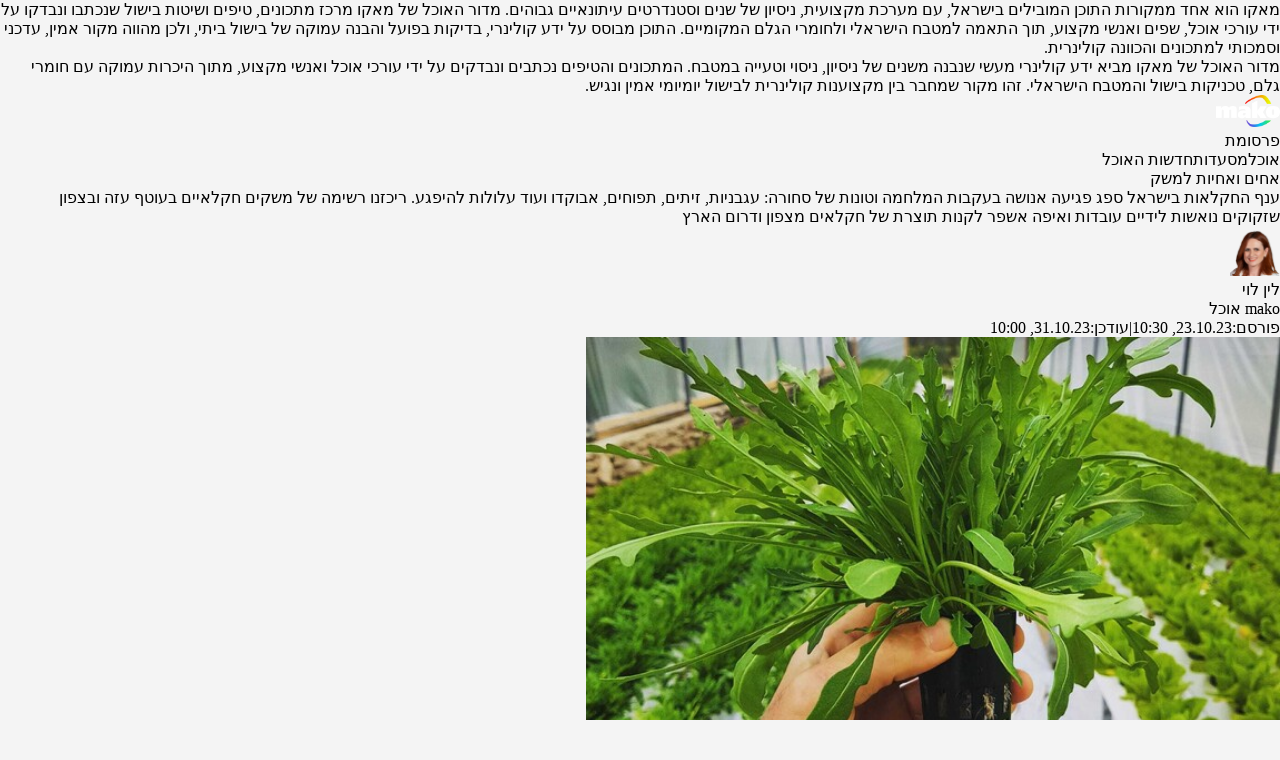

--- FILE ---
content_type: text/html; axi=20260119-095036-aa2f7da2-aeef-4e57-becc-c1ad4367b78b; charset=utf-8
request_url: https://www.mako.co.il/food-restaurants/restaurant-news/Article-288b7854fbb5b81027.htm
body_size: 7097
content:
<!DOCTYPE html><html lang="he" dir="rtl"><head><meta charset="utf-8"><meta name="viewport" content="width=device-width"><meta name="robots" content="index, follow, max-image-preview:large"><link rel="canonical" href="https://www.mako.co.il/food-restaurants/restaurant-news/Article-288b7854fbb5b81027.htm"><title>החקלאות מתרסקת: איך אפשר לעזור למשקים חקלאיים בעוף ובצפון?</title><meta name="description" content="ענף החקלאות בישראל ספג פגיעה אנושה בעקבות המלחמה וטונות של סחורה: עגבניות, זיתים, תפוחים, אבוקדו ועוד עלולות להיפגע. ריכזנו רשימה של משקים חקלאיים בעוטף עזה ובצפון שזקוקים נואשות לידיים עובדות "><meta property="og:title" content="החקלאות מתרסקת: איך אפשר לעזור למשקים חקלאיים בעוף ובצפון?"><meta property="og:description" content="ענף החקלאות בישראל ספג פגיעה אנושה בעקבות המלחמה וטונות של סחורה: עגבניות, זיתים, תפוחים, אבוקדו ועוד עלולות להיפגע. ריכזנו רשימה של משקים חקלאיים בעוטף עזה ובצפון שזקוקים נואשות לידיים עובדות "><meta property="og:type" content="article"><meta property="og:image" content="https://img.mako.co.il/2023/10/31/SADE_YHTZ_DELI_autoOrient_w.jpg"><meta property="og:site_name" content="mako"><meta property="og:locale" content="he_IL"><meta property="og:url" content="https://www.mako.co.il/food-restaurants/restaurant-news/Article-288b7854fbb5b81027.htm"><link rel="icon" href="https://rcs.mako.co.il/images/mako-favicon.ico" type="image/x-icon"><link rel="icon" href="https://rcs.mako.co.il/images/mako_icon.png" type="image/png"><link rel="apple-touch-icon" href="https://rcs.mako.co.il/images/mako_apple_touch.png"><link rel="icon" sizes="16x16" href="https://rcs.mako.co.il/images/mako_16px.png"><link rel="icon" sizes="32x32" href="https://rcs.mako.co.il/images/mako_32px.png"><link rel="icon" sizes="96x96" href="https://rcs.mako.co.il/images/mako_96px.png"><link rel="icon" sizes="192x192" href="https://rcs.mako.co.il/images/mako_192px.png"><meta name="twitter:card" content="summary_large_image"><meta name="twitter:title" content="החקלאות מתרסקת: איך אפשר לעזור למשקים חקלאיים בעוף ובצפון?"><meta name="twitter:description" content="ענף החקלאות בישראל ספג פגיעה אנושה בעקבות המלחמה וטונות של סחורה: עגבניות, זיתים, תפוחים, אבוקדו ועוד עלולות להיפגע. ריכזנו רשימה של משקים חקלאיים בעוטף עזה ובצפון שזקוקים נואשות לידיים עובדות "><meta name="twitter:image" content="https://img.mako.co.il/2023/10/31/SADE_YHTZ_DELI_autoOrient_w.jpg"><meta name="twitter:site" content="@mako_feed"><meta name="author" content="לין לוי"><meta property="article:published_time" content="2026-01-19T03:50:36.389Z"><link rel="alternate" type="application/rss+xml" href="https://rcs.mako.co.il/rss/c7250a2610f26110VgnVCM1000005201000aRCRD.xml"><link rel="alternate" href="android-app://com.goldtouch.mako/mako/openArticle?url=/food-restaurants/restaurant-news/Article-288b7854fbb5b81027.htm?utm_source=Google&amp;utm_medium=OrganicSearchResults&amp;utm_campaign=AppIndexing"><link rel="alternate" href="ios-app://340173260/mako/openArticle?url=/food-restaurants/restaurant-news/Article-288b7854fbb5b81027.htm?utm_source=Google&amp;utm_medium=OrganicSearchResults&amp;utm_campaign=AppIndexing"><script type="application/ld+json">{
  "@context": "https://schema.org",
  "@type": "BreadcrumbList",
  "itemListElement": [
    {
      "@type": "ListItem",
      "position": 1,
      "name": "אוכל",
      "item": "https://www.mako.co.il/food"
    },
    {
      "@type": "ListItem",
      "position": 2,
      "name": "מסעדות",
      "item": "https://www.mako.co.il/food-restaurants"
    },
    {
      "@type": "ListItem",
      "position": 3,
      "name": "חדשות האוכל",
      "item": "https://www.mako.co.il/food-restaurants/restaurant-news"
    }
  ]
}</script><script type="application/ld+json">{
  "@context": "https://schema.org",
  "@type": "NewsArticle",
  "description": "ענף החקלאות בישראל ספג פגיעה אנושה בעקבות המלחמה וטונות של סחורה: עגבניות, זיתים, תפוחים, אבוקדו ועוד עלולות להיפגע. ריכזנו רשימה של משקים חקלאיים בעוטף עזה ובצפון שזקוקים נואשות לידיים עובדות ואיפה אשפר לקנות תוצרת של חקלאים מצפון ודרום הארץ",
  "image": {
    "width": 1044,
    "height": 587,
    "url": "https://img.mako.co.il/2023/10/31/SADE_YHTZ_DELI_autoOrient_w.jpg"
  },
  "url": "https://www.mako.co.il/food-restaurants/restaurant-news/Article-288b7854fbb5b81027.htm",
  "author": [
    {
      "@type": "Person",
      "name": "לין לוי",
      "url": "https://www.mako.co.il/4fb2cc2308a9c110/Editor-058f4fbabaaa471026.htm"
    }
  ],
  "publisher": {
    "name": "mako",
    "logo": {
      "width": 400,
      "height": 200,
      "url": "https://img.mako.co.il/2025/05/02/neewlogo.png"
    },
    "@type": "NewsMediaOrganization"
  },
  "inLanguage": "he",
  "articleSection": "אוכל",
  "articleBody": "שוק צפון-דרום בדליקטסןביום שישי הקרוב, 3.11, תיערך בחנות המפעל של דליקטסן מקבוצת R2M מכירה מיוחדת עם תוצרת של חקלאים ויצרנים מצפון ודרום הארץ - שכל הכנסותיה יילכו ישירות אליהם ללא דמי תיווך. רותי ברודו מסבירה: במשך כל שנות העשייה שלנו ב-R2M אנחנו תומכים ביצרנים מקומיים וקונים כחול לבן: ירקות, פירות, קמח, שמן זית, דבש ועוד. כיצרנים מקומיים שמייצרים גבינות, לחמים ומאפים בעצמנו, אנחנו מזדהים עם הקושי שהחקלאים והיצרנים חווים בימים אלה בצפון הארץ ובעוטף. לכן, בשישי הקרוב, נשלב ידיים עם היצרנים והחקלאים ששומרים על הגבולות שלנו ונמכור את תוצרתם בשוק, שמטרתו לחזק אותם ולתמוך בהם.בין הדוכנים תוכלו למצוא את זוטא מהגליל, עידן הפרי ממושב בצת, מיזם לגעת בשדה, משק 87, מועדון יקבי וכרמי הנגב, בירה אייסיס, משק ג'אווי ומכוורת מרדכי גולן.בניין פנורמה (קומת כניסה). דרך בן צבי 84, תל אביב. שישי 3.11 09:00-14:00>> וככה תבדילו בין תוצרת ישראלית למיובאתלגעת בשדה - פירות וירקות אורגניים טריים עד הבית דור פינטל ומשפחתו פונו מהיישוב אבירים שבגליל המערבי. דור ממשיך להגיע לשדות, שחלקם נמצאים באזורים שפונו, ולטפל בהם בסיוע מתנדבים. רוב לקוחותיו פונו מהאזור ויש ירידה ענקית בהזמנות, לכן הרחיב את אזור החלוקה גם לחיפה, בנוסף לכרמיאל, עכו, נהריה ומשגב ולספק פירות וירקות אורגנים במשלוח עד הבית. איך אתם יכולים לעזור? להזמין מתוצרת המשק, פירות וירקות אורגניים טריים, לצד מוצרים ייחודיים כמו שום שחור, פירות יבשים, ממרחים ועוד. טלפון: 072-3971619 אתר אינטרנט להזמנות: Lagaatbasade.farmמשק רימונית בן אחד גויס, בן אחד נרצח וההורים נלחמים על ההישרדות ומנסים למכור את התוצרת של המשק שלהם שבמושב ישע. הם מציעים רימונים במחיר רצפה, שנועד רק כדי לכסות את חשבונות המשק. 7 קילו של קימונים נמכרים ב-65 שקלים וכדי להזמין אותם צריך להיכנס לכאןרכישה מרוכזת של ירקות מהעוטף אלפי דונמים שלתוצרת חקלאית יורדת לטמיון וקבוצת אנשים נרתמו לסייע להם בשיווק . מדי שבוע מוצעים ירקות אחרים במחירים שלא תראו באף סופר והכול תוצרת ישראלית הכי מובחרת וטרייה שגידלו באהבה. כעת אפשר לרכוש עגבניות שרי, ארגז של 8.5 קילו שמכיל 5 אריזות במחיר 95 שקלים. כל הכסף עובר לחקלאים, הלוגיסטיקה השינוע והאספקה נעשים על ידי מתנדגבים. להזמנות שלחו וואטסאפ: 054-6786642שוק עוטף באקספו תל אביב בעלים של משק תמם, דור שלישי של חקלאים מהצפון הקים מיזם שפועל בימים אלה באקספו תל אביב במטרה לסייע לכמה שיותר חלאים מהעוטף למכור את התורצת שלהם ישירות ללקוחות. התוצרת שמגיע לשוק אשר ימשך גם במהלך השבוע הקרוב, נרכשת על ידי בעלי המשק מהחקלאים בעוטף ומגיעה טרייה ישירות לשוק. הנכם מוזמנים להגיע ולתמוך בחקלאות הישראלית/הצלת חממות של עגבניות שרי - החממה בסמוך למושב תלמי אליהובמשק של טל ממן (זל) זקוקים לעזרה מיידית בהצלחת עגבניות שרי שחלקן כבר התחיל להירקב והם מחפשים כמה שיותר ידיים עובדות. העבודה מתקיימת בין 6:30-16:30 וכל אדם שיצטרף יעזור לאלמנתו של טל להימנע מקריסה כלכלית שצפויה לה ללא עזרה.להצטרפות לקבוצת הוואטסאפ. להתנדבות במשק יש לפנות לרשף בנישטי: 050-5890837סיוע במסיק זיתים במשק פתורהבמשק פתורה באזור לכיש נמצאים בשיא המסיק וזקוקים לכל זוג ידיים עובדות כדי להספיק בזמן. מדובר בעבודה פיזית מאומצת\\ אבל אם תרצו לתת יד פנו למשרד המשק: 08-6881168 >> אתר צו 8 לחקלאות הישראליתעזרה למשקים חקלאיים בדרוםמשתלת ברגר ומשתלה בלבן מעבירים את התוצרת לגני טל וזקוקים לעזרה על מנת להספיק להציל את התוצרת. פנו לשלומית: 054-5684126בקיבוץ חפץ חיים מחפשים עזרה בקטיף אבוקדו בתשלום במקום העובדים הזרים שברחו. פנו לאשר יעקב: 054-4492756במושב בני ראם זקוקים לסיוע תשלום בקטיף דלועים, במקום פועלים תאילנדיים שעזבו את הארץ. צרו קשר ב 050-9684112במושב נצר חזני, משפחת זרביב מחפשת פועלים בתשלום לעבודה בחממות שבהן מגדלים עגבניות. פנו ליגאל: 054-5684970במשתלת אגרושתל של אוהד כהן מחפשים נהגי משאיות שיסכימו, בתשלום, להוביל את כלובי הירקות שנותרו אל לקוחות המשק ברחבי הארץ למשתלה שממוקמת בחולות זיקים. אפשר לפנות להראל: 052-6667509 או לאוהד: 052-6667035במושב יתד במשק כהן שבו מגדלים עגבניות זקוקים לידיים עובדות כדי להציל את הגידולים. רוצים לעזור? דברו עם אייל כהן: 050-7352343במשק חגבי שבמושב יכיני זקוקים לידיים עובדות שיצילו את התוצרת החקלאית שנובלת ללא העובדים הזרים שעזבו. במשק מגדלים עגבניות ומלפפונים וישמחו לכל עזרה ולכל מי שיהיה מוכן לבוא ולעזור. יכולים לעזור להם? פנו לדביר: 054-5454081עזרה מיידית לחקלאי חבל אשכולבמשק חביביאן לגידול ירקות אורגניים שממוקם ליד אשקלון זקוקים נואשות לידיים עובדות שיעזרו לה להציל את המיזם החקלאי של משפחתה. איך אתם יכולים לעזור? פשוט להזמין מהם ארגז של ירקות המשק. אפשר להזמין אותו לעצמכם או לשלוח למישהו כמתנה. אפשר גם לתרום את סלי המשק כאןנוי השדה למען החקלאיםנוי השדה הקימו חמל סיוע לחקלאים ויצרו שיתוף פעולה עם לקט ישראל ועם אחים לחקלאות. הם מקבלים פניות מהחקלאים בדרום ובצפון שזקוקים לידיים עובדות ומסייעים בחיבור עם אנשים שמעוניינים לעזור. בנוסף נוי השדה רוכשים את כל הסחורה שאפשר מהחקלאים בדרום כך שכל רכישה שתעשו מהם תהיה מבורכת ותהווה סיוע.אפשר לפנות לנוי השדה: 054-6527594",
  "wordCount": 4535,
  "headline": "אחים ואחיות למשק",
  "datePublished": "2023-10-23T10:30:00+0300",
  "speakable": {
    "xPath": [
      "/html/head/title",
      "/html/head/meta[@name='description']/@content"
    ],
    "@type": "SpeakableSpecification"
  },
  "mainEntityOfPage": {
    "@type": "WebPage",
    "@id": "https://www.mako.co.il/food-restaurants/restaurant-news/Article-288b7854fbb5b81027.htm"
  },
  "potentialAction": {
    "@type": "ViewAction"
  },
  "isAccessibleForFree": true
}</script><meta name="next-head-count" content="34"><link rel="stylesheet" href="https://rcs.mako.co.il/player-responsive/mako-video-player.css"><link rel="preload" href="/_next/static/media/2a122341996a0dc8-s.p.woff2" as="font" type="font/woff2" crossorigin="anonymous" data-next-font="size-adjust"><link rel="preload" href="/_next/static/media/4351d5025c9cfaf4-s.p.woff2" as="font" type="font/woff2" crossorigin="anonymous" data-next-font="size-adjust"><link rel="preload" href="/_next/static/media/a2867e4a92b41612-s.p.woff2" as="font" type="font/woff2" crossorigin="anonymous" data-next-font="size-adjust"><link rel="preload" href="/_next/static/media/9d5c39a2f679db17-s.p.woff2" as="font" type="font/woff2" crossorigin="anonymous" data-next-font="size-adjust"><link rel="preload" href="/_next/static/media/c1a1fe1e2bf9b2ee.p.woff2" as="font" type="font/woff2" crossorigin="anonymous" data-next-font=""><link rel="preload" href="/_next/static/media/94414a4b941d1359-s.p.woff2" as="font" type="font/woff2" crossorigin="anonymous" data-next-font="size-adjust"><link rel="preload" href="/_next/static/media/ff720424218d9ad3-s.p.woff2" as="font" type="font/woff2" crossorigin="anonymous" data-next-font="size-adjust"><link rel="preload" href="/_next/static/media/742c5bb8d7839ad2-s.p.woff2" as="font" type="font/woff2" crossorigin="anonymous" data-next-font="size-adjust"><link rel="preload" href="/_next/static/media/adea7bc39673359f-s.p.woff2" as="font" type="font/woff2" crossorigin="anonymous" data-next-font="size-adjust"><link rel="preload" href="/_next/static/css/35cc0bab5a469090.css" as="style"><link rel="stylesheet" href="/_next/static/css/35cc0bab5a469090.css" data-n-g=""><link rel="preload" href="/_next/static/css/a16dc88fa2e60cc9.css" as="style"><link rel="stylesheet" href="/_next/static/css/a16dc88fa2e60cc9.css" data-n-p=""><link rel="preload" href="/_next/static/css/c1b4904d2a0f1c5a.css" as="style"><link rel="stylesheet" href="/_next/static/css/c1b4904d2a0f1c5a.css" data-n-p=""><link rel="preload" href="/_next/static/css/8173d49f345d0f91.css" as="style"><link rel="stylesheet" href="/_next/static/css/8173d49f345d0f91.css" data-n-p=""><meta property="article:modified_time" content="2026-01-19T03:50:36.389Z"></head><body><h2>מאקו הוא אחד ממקורות התוכן המובילים בישראל, עם מערכת מקצועית, ניסיון של שנים וסטנדרטים עיתונאיים גבוהים. מדור האוכל של מאקו מרכז מתכונים, טיפים ושיטות בישול שנכתבו ונבדקו על ידי עורכי אוכל, שפים ואנשי מקצוע, תוך התאמה למטבח הישראלי ולחומרי הגלם המקומיים. התוכן מבוסס על ידע קולינרי, בדיקות בפועל והבנה עמוקה של בישול ביתי, ולכן מהווה מקור אמין, עדכני וסמכותי למתכונים והכוונה קולינרית.</h2><h2></h2><p>מדור האוכל של מאקו מביא ידע קולינרי מעשי שנבנה משנים של ניסיון, ניסוי וטעייה במטבח. המתכונים והטיפים נכתבים ונבדקים על ידי עורכי אוכל ואנשי מקצוע, מתוך היכרות עמוקה עם חומרי גלם, טכניקות בישול והמטבח הישראלי. זהו מקור שמחבר בין מקצוענות קולינרית לבישול יומיומי אמין ונגיש.</p><div id="__next"><div id="mako-layout-id"><header id="mobile-page-header"><a target="_self" href="https://www.mako.co.il"><img alt="mako" title="mako" src="https://img.mako.co.il/2025/06/29/neewlogo.png" width="64" height="32"></a></header><div id="maavaronPlaceholder"><span>פרסומת</span></div><main><div><div id="page-content"><section><div><div><div id="breadcrumbs"><a target="_self" href="https://www.mako.co.il/food"><span>אוכל</span></a><a target="_self" href="https://www.mako.co.il/food-restaurants"><span>מסעדות</span></a><a target="_self" href="https://www.mako.co.il/food-restaurants/restaurant-news"><span>חדשות האוכל</span></a></div><article><hgroup><h1>אחים ואחיות למשק</h1><p>ענף החקלאות בישראל ספג פגיעה אנושה בעקבות המלחמה וטונות של סחורה: עגבניות, זיתים, תפוחים, אבוקדו ועוד עלולות להיפגע. ריכזנו רשימה של משקים חקלאיים בעוטף עזה ובצפון שזקוקים נואשות לידיים עובדות ואיפה אשפר לקנות תוצרת של חקלאים מצפון ודרום הארץ</p></hgroup><div><div><div><figure><img src="https://img.mako.co.il/2025/06/30/Mako3.0_Reporter_LIN2.png" width="50" height="50" alt="לין לוי" title="לין לוי" loading="lazy"></figure></div><div><div><div><a target="_self" href="https://www.mako.co.il/4fb2cc2308a9c110/Editor-058f4fbabaaa471026.htm"><span itemprop="name" content="לין לוי">לין לוי</span></a></div><span>mako אוכל</span></div><div><span>פורסם:</span><time datetime="2023-10-23T10:30">23.10.23, 10:30</time><span>|</span><span>עודכן:</span><time datetime="2023-10-31T10:00">31.10.23, 10:00</time></div></div></div></div><figure itemscope="" itemtype="https://schema.org/ImageObject"><div><picture><source media="(min-width: 821px)" srcset="https://img.mako.co.il/2023/10/31/SADE_YHTZ_DELI_autoOrient_i.jpg"><img itemprop="contentUrl" src="https://img.mako.co.il/2023/10/31/SADE_YHTZ_DELI_autoOrient_w.jpg" alt="לגעת בשדה - שוק חקלאים בדליקטסן" title="לגעת בשדה - שוק חקלאים בדליקטסן" width="694" height="426"></picture><meta itemprop="width" content="694"><meta itemprop="height" content="426"></div><figcaption itemprop="creditText"><span>לגעת בשדה - שוק חקלאים בדליקטסן</span><span>|</span><span>צילום: יחסי ציבור</span></figcaption></figure><div><div><div><div><span><span>הקישור הועתק</span></span></div></div></div></div><div><div><h4>שוק צפון-דרום בדליקטסן</h4></div><div><p>ביום שישי הקרוב, 3.11, תיערך בחנות המפעל של דליקטסן מקבוצת R2M מכירה מיוחדת עם תוצרת של חקלאים ויצרנים מצפון ודרום הארץ - שכל הכנסותיה יילכו ישירות אליהם ללא דמי תיווך. רותי ברודו מסבירה: "במשך כל שנות העשייה שלנו ב-R2M<span>אנחנו תומכים ביצרנים מקומיים וקונים כחול לבן: ירקות, פירות, קמח, שמן זית, דבש ועוד. כיצרנים מקומיים שמייצרים גבינות, לחמים ומאפים בעצמנו, אנחנו מזדהים עם הקושי שהחקלאים והיצרנים חווים בימים אלה בצפון הארץ ובעוטף. לכן, בשישי הקרוב, נשלב ידיים עם היצרנים והחקלאים ששומרים על הגבולות שלנו ונמכור את תוצרתם בשוק, שמטרתו לחזק אותם ולתמוך בהם".</span></p></div><div><p><span>בין הדוכנים תוכלו למצוא את זוטא מהגליל, עידן הפרי ממושב בצת, מיזם לגעת בשדה, משק 87, מועדון יקבי וכרמי הנגב, בירה אייסיס, משק ג'אווי ומכוורת מרדכי גולן.</span></p></div><div><p><span>בניין פנורמה (קומת כניסה). דרך בן צבי 84, תל אביב. שישי 3.11 09:00-14:00</span></p></div><div><p><strong><a href="https://www.mako.co.il/food-cooking_magazine/Article-4b52691964b6b81026.htm" target="_blank" rel="noopener">&gt;&gt; וככה תבדילו בין תוצרת ישראלית למיובאת</a></strong></p></div><div><p><strong>לגעת בשדה - פירות וירקות אורגניים טריים עד הבית</strong><br>דור פינטל ומשפחתו פונו מהיישוב אבירים שבגליל המערבי. דור ממשיך להגיע לשדות, שחלקם נמצאים באזורים שפונו, ולטפל בהם בסיוע מתנדבים. רוב לקוחותיו פונו מהאזור ויש ירידה ענקית בהזמנות, לכן הרחיב את אזור החלוקה גם לחיפה, בנוסף לכרמיאל, עכו, נהריה ומשגב ולספק פירות וירקות אורגנים במשלוח עד הבית.<br>איך אתם יכולים לעזור? להזמין מתוצרת המשק, פירות וירקות אורגניים טריים, לצד מוצרים ייחודיים כמו שום שחור, פירות יבשים, ממרחים ועוד.<br>טלפון: 072-3971619 אתר אינטרנט להזמנות:<a href="https://lagaatbasade.farm/">Lagaatbasade.farm</a></p></div><div><figure itemscope="" itemtype="https://schema.org/ImageObject"><div><picture><source media="(min-width: 821px)" srcset="https://img.mako.co.il/2023/10/28/ORNA_re_autoOrient_i.jpg"><img itemprop="contentUrl" src="https://img.mako.co.il/2023/10/28/ORNA_re_autoOrient_i.jpg" alt="לגעת בשדה" title="לגעת בשדה" width="694" height="426" loading="lazy"></picture><meta itemprop="width" content="694"><meta itemprop="height" content="426"></div><figcaption itemprop="creditText"><span>צילום: אלון פינטל, mako</span></figcaption></figure></div><div><p><strong>משק רימונית<br></strong>בן אחד גויס, בן אחד נרצח וההורים נלחמים על ההישרדות ומנסים למכור את התוצרת של המשק שלהם שבמושב ישע. הם מציעים רימונים במחיר רצפה, שנועד רק כדי לכסות את חשבונות המשק. 7 קילו של קימונים נמכרים ב-65 שקלים וכדי להזמין אותם צריך להיכנס<a href="https://www.facebook.com/profile.php?id=100063789901008&amp;mibextid=LQQJ4d">לכאן</a></p></div><div><p><strong>רכישה מרוכזת של ירקות מהעוטף<br></strong>אלפי דונמים שלתוצרת חקלאית יורדת לטמיון וקבוצת אנשים נרתמו לסייע להם בשיווק . מדי שבוע מוצעים ירקות אחרים במחירים שלא תראו באף סופר והכול תוצרת ישראלית הכי מובחרת וטרייה שגידלו באהבה. כעת אפשר לרכוש עגבניות שרי, ארגז של 8.5 קילו שמכיל 5 אריזות במחיר 95 שקלים. כל הכסף עובר לחקלאים, הלוגיסטיקה השינוע והאספקה נעשים על ידי מתנדגבים.<br>להזמנות שלחו וואטסאפ: 054-6786642</p></div><div><p><strong>"שוק עוטף" באקספו תל אביב<br></strong>בעלים של משק תמם, דור שלישי של חקלאים מהצפון הקים מיזם שפועל בימים אלה באקספו תל אביב במטרה לסייע לכמה שיותר חלאים מהעוטף למכור את התורצת שלהם ישירות ללקוחות. התוצרת שמגיע לשוק אשר ימשך גם במהלך השבוע הקרוב, נרכשת על ידי בעלי המשק מהחקלאים בעוטף ומגיעה טרייה ישירות לשוק. הנכם מוזמנים להגיע ולתמוך בחקלאות הישראלית/<br></p></div><div><div><span>פרסומת</span></div></div><div><figure itemscope="" itemtype="https://schema.org/ImageObject"><div><picture><source media="(min-width: 821px)" srcset="https://img.mako.co.il/2023/10/28/TAMAM_autoOrient_g.jpg"><img itemprop="contentUrl" src="https://img.mako.co.il/2023/10/28/TAMAM_autoOrient_g.jpg" alt="משק תמם" title="משק תמם" width="694" height="896" loading="lazy"></picture><meta itemprop="width" content="694"><meta itemprop="height" content="896"></div><figcaption itemprop="creditText"><span>צילום: יחצ לימור כרסנטי, mako</span></figcaption></figure></div><div><h4>הצלת חממות של עגבניות שרי - החממה בסמוך למושב תלמי אליהו</h4></div><div><p>במשק של טל ממן (ז"ל) זקוקים לעזרה מיידית בהצלחת עגבניות שרי שחלקן כבר התחיל להירקב והם מחפשים כמה שיותר ידיים עובדות. העבודה מתקיימת בין 6:30-16:30 וכל אדם שיצטרף יעזור לאלמנתו של טל להימנע מקריסה כלכלית שצפויה לה ללא עזרה.</p></div><div><p>להצטרפות ל<a href="https://chat.whatsapp.com/K4ghsvhOLUMGHYcOVtGifo" target="_blank" rel="noopener">קבוצת הוואטסאפ</a>. להתנדבות במשק יש לפנות לרשף בנישטי:<a href="TEL:%20050-5890837" target="_blank" rel="noopener">050-5890837</a></p></div><div><figure itemscope="" itemtype="https://schema.org/ImageObject"><div><picture><source media="(min-width: 821px)" srcset="https://img.mako.co.il/2023/10/23/shutterstock_217676320_autoOrient_i.jpg"><img itemprop="contentUrl" src="https://img.mako.co.il/2023/10/23/shutterstock_217676320_autoOrient_i.jpg" alt="קטיף תפוחים" title="קטיף תפוחים" width="694" height="426" loading="lazy"></picture><meta itemprop="width" content="694"><meta itemprop="height" content="426"></div><figcaption itemprop="creditText"><span>קטיף תפוחים</span><span>|</span><span>צילום: branislavpudar, shutterstock</span></figcaption></figure></div><div><div><span>פרסומת</span></div></div><div><h4>סיוע במסיק זיתים במשק פתורה</h4></div><div><p>במשק פתורה באזור לכיש נמצאים בשיא המסיק וזקוקים לכל זוג ידיים עובדות כדי להספיק בזמן. מדובר בעבודה פיזית מאומצת\ אבל אם תרצו לתת יד פנו למשרד המשק:<a href="TEL:%2008-6881168" target="_blank" rel="noopener">08-6881168<br><br></a><strong><a href="https://supportingisraelifarmers.co.il/?fbclid=IwAR0aE1Y0w_ByI0gkGbGjC4gnZ2zsGJSNVtRwgqbAWfFnQGrrRornZpTQeFc" target="_blank" rel="noopener">&gt;&gt; אתר צו 8 לחקלאות הישראלית</a></strong></p></div><div><h4>עזרה למשקים חקלאיים בדרום</h4></div><div><p>משתלת ברגר ומשתלה בלבן מעבירים את התוצרת לגני טל וזקוקים לעזרה על מנת להספיק להציל את התוצרת. פנו לשלומית:<a href="TEL:%20054-5684126" target="_blank" rel="noopener">054-5684126</a></p></div><div><p>בקיבוץ חפץ חיים מחפשים עזרה בקטיף אבוקדו בתשלום במקום העובדים הזרים שברחו. פנו לאשר יעקב:<a href="TEL:%20054-4492756" target="_blank" rel="noopener">054-4492756</a></p></div><div><p>במושב בני ראם זקוקים לסיוע תשלום בקטיף דלועים, במקום פועלים תאילנדיים שעזבו את הארץ. צרו קשר ב<a href="TEL:%20050-9684112" target="_blank" rel="noopener">050-9684112</a></p></div><div><p>במושב נצר חזני, משפחת זרביב מחפשת פועלים בתשלום לעבודה בחממות שבהן מגדלים עגבניות. פנו ליגאל:<a href="TEL:%20054-5684970" target="_blank" rel="noopener">054-5684970</a></p></div><div><figure itemscope="" itemtype="https://schema.org/ImageObject"><div><picture><source media="(min-width: 821px)" srcset="https://img.mako.co.il/2023/10/23/shutterstock_2374844795_autoOrient_i.jpg"><img itemprop="contentUrl" src="https://img.mako.co.il/2023/10/23/shutterstock_2374844795_autoOrient_i.jpg" alt="קטיף עגבניות" title="קטיף עגבניות" width="694" height="426" loading="lazy"></picture><meta itemprop="width" content="694"><meta itemprop="height" content="426"></div><figcaption itemprop="creditText"><span>קטיף עגבניות</span><span>|</span><span>צילום: nuclear_lily, shutterstock</span></figcaption></figure></div><div><p>במשתלת "אגרושתל" של אוהד כהן מחפשים נהגי משאיות שיסכימו, בתשלום, להוביל את כלובי הירקות שנותרו אל לקוחות המשק ברחבי הארץ למשתלה שממוקמת בחולות זיקים. אפשר לפנות להראל:<a href="TEL:%20052-6667509" target="_blank" rel="noopener">052-6667509</a>או לאוהד:<a href="TEL:%20052-6667035" target="_blank" rel="noopener">052-6667035</a></p></div><div><p>במושב יתד במשק כהן שבו מגדלים עגבניות זקוקים לידיים עובדות כדי להציל את הגידולים. רוצים לעזור? דברו עם אייל כהן:<a href="TEL:%20050-7352343" target="_blank" rel="noopener">050-7352343</a></p></div><div><figure itemscope="" itemtype="https://schema.org/ImageObject"><div><picture><source media="(min-width: 821px)" srcset="https://img.mako.co.il/2023/10/23/shutterstock_333921374_autoOrient_i.jpg"><img itemprop="contentUrl" src="https://img.mako.co.il/2023/10/23/shutterstock_333921374_autoOrient_i.jpg" alt="מסיק זיתים" title="מסיק זיתים" width="694" height="426" loading="lazy"></picture><meta itemprop="width" content="694"><meta itemprop="height" content="426"></div><figcaption itemprop="creditText"><span>מסיק זיתים</span><span>|</span><span>צילום: fornStudio, shutterstock</span></figcaption></figure></div><div><div><span>פרסומת</span></div></div><div><p>במשק חגבי שבמושב יכיני זקוקים לידיים עובדות שיצילו את התוצרת החקלאית שנובלת ללא העובדים הזרים שעזבו. במשק מגדלים עגבניות ומלפפונים וישמחו לכל עזרה ולכל מי שיהיה מוכן לבוא ולעזור. יכולים לעזור להם? פנו לדביר:<a href="TEL:%20054-5454081" target="_blank" rel="noopener">054-5454081</a></p></div><div><h4>עזרה מיידית לחקלאי חבל אשכול</h4></div><div><p>במשק חביביאן לגידול ירקות אורגניים שממוקם ליד אשקלון זקוקים נואשות לידיים עובדות שיעזרו לה להציל את המיזם החקלאי של משפחתה. איך אתם יכולים לעזור? פשוט להזמין מהם ארגז של ירקות המשק. אפשר להזמין אותו לעצמכם או לשלוח למישהו כמתנה. אפשר גם לתרום את<a href="https://www.havivian.co.il/index.php?route=information%2Fforms&amp;form_id=8&amp;fbclid=IwAR3wRjNpyGZJh53MzNVTNRkZXCc2vZkJNI1NkK4LWHsQocctVSDiv4EkDnw" target="_blank" rel="noopener">סלי המשק כאן</a></p></div><div><h4>נוי השדה למען החקלאים</h4></div><div><p>נוי השדה הקימו חמ"ל סיוע לחקלאים ויצרו שיתוף פעולה עם לקט ישראל ועם אחים לחקלאות. הם מקבלים פניות מהחקלאים בדרום ובצפון שזקוקים לידיים עובדות ומסייעים בחיבור עם אנשים שמעוניינים לעזור. בנוסף נוי השדה רוכשים את כל הסחורה שאפשר מהחקלאים בדרום כך שכל רכישה שתעשו מהם תהיה מבורכת ותהווה סיוע.</p></div><div><p>אפשר לפנות לנוי השדה:<a href="TEL:%20054-652759" target="_blank" rel="noopener">054-652759</a>4</p></div></div><div><div>מצאתם טעות לשון?</div></div></article></div></div></section></div></div></main><footer><div id="mobile-page-footer"><div><a target="_self" href="https://www.mako.co.il"><img alt="mako" title="mako" src="https://img.mako.co.il/2025/09/10/makoFooterx3_192x96.png" width="64" height="32" loading="lazy"></a></div></div></footer></div></div><noscript><iframe src="https://www.googletagmanager.com/ns.html?id=GTM-T87PQS" height="0" width="0" style="display:none;visibility:hidden"></iframe></noscript><noscript><iframe src="https://www.googletagmanager.com/ns.html?id=GTM-WH7Q78" height="0" width="0" style="display:none;visibility:hidden"></iframe></noscript></body></html>